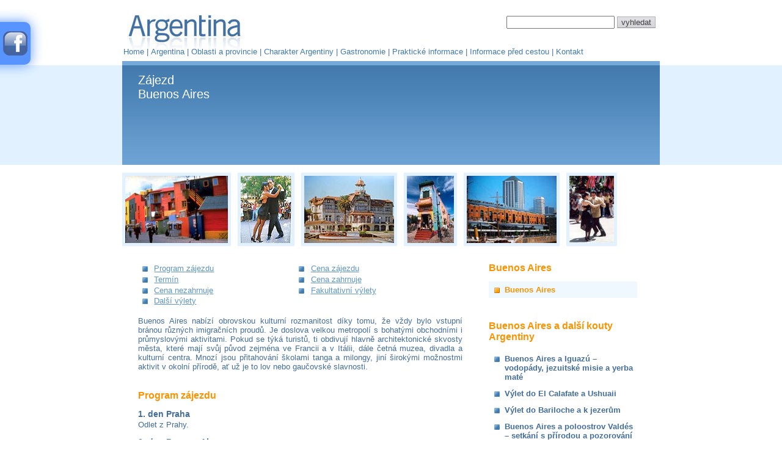

--- FILE ---
content_type: text/html; charset=UTF-8
request_url: http://www.argentinainfo.cz/zajezdy-do-argentiny.php?id_category=8
body_size: 6480
content:
<!DOCTYPE html PUBLIC "-//W3C//DTD XHTML 1.0 Transitional//EN" "http://www.w3.org/TR/xhtml1/DTD/xhtml1-transitional.dtd">
<html xmlns="http://www.w3.org/1999/xhtml" xmlns:fb="http://ogp.me/ns/fb#">

  <head>  	
    <meta http-equiv="Content-Type" content="text/html; charset=UTF-8" />
    <meta name="Keywords" content="klicova slova" lang="cz" />
    <meta name="Description" content="popisek" lang="cz" />
    <title>Buenos Aires | zajímavé lokality | Argentina</title>
    <link href="css/argentina-detail.css" rel="stylesheet" type="text/css" media="all" />
	<link href="css/blue-glass/sidebar.css" rel="stylesheet" type="text/css"  media="all"/>
	<link href="css/lightbox.css" rel="stylesheet" type="text/css" media="all" />
    <script type="text/javascript" src="script/script.js"></script>
	<script type="text/javascript" src="analytics.js"></script>
	<script src="//ajax.googleapis.com/ajax/libs/jquery/1.9.1/jquery.min.js"></script>
	<script src="//ajax.googleapis.com/ajax/libs/jqueryui/1.10.2/jquery-ui.min.js"></script>
	<script type="text/javascript" src="js/lightbox.js"></script>
        <script type="text/javascript" src="script/jquery.sidebar.js"></script>
	<meta name="Robots" content="all,follow"/>
	<meta name="author" content="EMMA Agency, spol s r.o."/>
	<script type="text/javascript" src="analytics.js"></script>
	

	  </head>
  <body>
  <div id="fb-root"></div>
      <script type="text/javascript" src="fbscript.js"></script>
  <ul id="fb_like" >
    <li><div class="fb-like" data-href="https://www.facebook.com/emmabrno" data-send="false" data-layout="box_count" data-width="450" data-show-faces="false" data-font="arial"></div></li>
   </ul>
   
<script type="text/javascript">  $("ul#fb_like").sidebar();</script>
    <div id="page">
      <div id="header">
        <a id="logo" href="./"><img src="img/argentina.jpg" alt="argentina" /></a>
        <div id="search">
          <form action="search.php" method="get">
            <input type="text" name="find" />
            <input class="submit" type="submit" name="submit" value="vyhledat" />
          </form>
        </div><!--/search-->
        <ul id="menu">
          <li><a href="index.php">Home</a>&nbsp;|</li>
          <li><a href="argentina.php">Argentina</a>&nbsp;|</li>
          <li><a href="argentina-oblasti.php?id_place=35">Oblasti a provincie</a>&nbsp;|</li>
          <li><a href="charakter-argentiny.php">Charakter Argentiny</a>&nbsp;|</li>
          <li><a href="gastronomie-a-vino.php">Gastronomie</a>&nbsp;|</li>
          <li><a href="argentina-informace.php?id_place=42">Praktické informace</a>&nbsp;|</li>
          <li><a href="argentina-informace.php?id_place=41">Informace před cestou</a>&nbsp;|</li>
          <li><a href="kontakt.php">Kontakt</a></li>          
        </ul>        
      </div><!--/header-->

      <div id="top">        
          <div id="text">
            <h1>Zájezd<br />Buenos Aires</h1>          
            					 
          </div>
      </div><!--/top-->
<div id="top-images">
<a target="_blank" title="Buenos Aires" href="picture.php?id=34" onclick="objWindow(this.href);return false"><img class="image" src="data/images/buenosaires/med/caminito2.jpg" alt="Buenos Aires"/></a>
<a target="_blank" title="Buenos Aires" href="picture.php?id=296" onclick="objWindow(this.href);return false"><img class="image" src="data/images/foto001/med/dsc01100.jpg" alt="Buenos Aires"/></a>
<a target="_blank" title="Buenos Aires" href="picture.php?id=330" onclick="objWindow(this.href);return false"><img class="image" src="data/images/foto002/med/dsc01149.jpg" alt="Buenos Aires"/></a>
<a target="_blank" title="Buenos Aires" href="picture.php?id=35" onclick="objWindow(this.href);return false"><img class="image" src="data/images/buenosaires/med/caminito_jpg.jpg" alt="Buenos Aires"/></a>
<a target="_blank" title="Buenos Aires" href="picture.php?id=148" onclick="objWindow(this.href);return false"><img class="image" src="data/images/zpruvodce/med/buenos-aires-puerto-madero.jpg" alt="Buenos Aires"/></a>
<a target="_blank" title="Buenos Aires" href="picture.php?id=28" onclick="objWindow(this.href);return false"><img class="image" src="data/images/buenosaires/med/buenos-aires-33-tango-in-sa.jpg" alt="Buenos Aires"/></a>
</div id="top-images"><br class="clear" />
<div id="rightmenu">
<div class="h1">Buenos Aires</div>
<ul>
<li>
<a class="selected" 
href="zajezdy-do-argentiny.php?s=&id_place=45">Buenos Aires</a></li>
</ul>
<div class="h1">Buenos Aires a další kouty Argentiny</div>
<ul>
<li>
<a 
href="zajezdy-do-argentiny.php?s=&id_place=46">Buenos Aires a Iguazú – vodopády, jezuitské misie a yerba maté</a></li>
<li>
<a 
href="zajezdy-do-argentiny.php?s=&id_place=48">Výlet do El Calafate a Ushuaii</a></li>
<li>
<a 
href="zajezdy-do-argentiny.php?s=&id_place=49">Výlet do Bariloche a k jezerům</a></li>
<li>
<a 
href="zajezdy-do-argentiny.php?s=&id_place=50">Buenos Aires a poloostrov Valdés – setkání s přírodou a pozorování velryb a tučňáků</a></li>
</ul>
<div class="h1">Poznávací zájezdy</div>
<ul>
<li>
<a 
href="zajezdy-do-argentiny.php?s=&id_place=51">Okruh Argentinou</a></li>
<li>
<a 
href="zajezdy-do-argentiny.php?s=&id_place=52">Argentina/Brazílie/Uruguay - Tango, pláž a samba</a></li>
<li>
<a 
href="zajezdy-do-argentiny.php?s=&id_place=53">Tři země, tři města, tři perly: Buenos Aires – Montevideo – Rio de Janeiro</a></li>
<li>
<a 
href="zajezdy-do-argentiny.php?s=&id_place=54">Tři hlavní města:<br />- magie Buenos Aires<br />– poklid Montevidea<br />– kouzlo Santiaga de Chile</a></li>
</ul>
<div class="h1">Tematické zájezdy</div>
<ul>
<li>
<a 
href="zajezdy-do-argentiny.php?s=&id_place=47">Po vinných stezkách a nejen po nich - Buenos Aires,  Mendoza a Chile</a></li>
<li>
<a 
href="zajezdy-do-argentiny.php?s=&id_place=55">Golf v Argentině</a></li>
</ul>
</div><!--/rightmenu-->

      <div id="body"> 
        <div class="content">

<ul class="blue">
<li><a href="#1" title="Program zájezdu">Program zájezdu</a></li>
<li><a href="#2" title="Cena zájezdu">Cena zájezdu</a></li>
<li><a href="#3" title="Termín">Termín</a></li>
<li><a href="#4" title="Cena zahrnuje">Cena zahrnuje</a></li>
<li><a href="#5" title="Cena nezahrnuje">Cena nezahrnuje</a></li>
<li><a href="#6" title="Fakultativní výlety">Fakultativní výlety</a></li>
<li><a href="#7" title="Další výlety">Další výlety</a></li>
</ul><br class="clear" /><br />
<p>Buenos Aires nabízí obrovskou kulturní rozmanitost díky tomu, že vždy bylo vstupní bránou různých imigračních proudů. Je doslova velkou metropolí s bohatými obchodními i průmyslovými aktivitami. Pokud se týká turistů, ti obdivují hlavně architektonické skvosty města, které mají svůj původ zejména ve Francii a v Itálii, dále četná muzea, divadla a kulturní centra. Mnozí jsou přitahování školami tanga a milongy, jiní širokými možnostmi aktivit v okolní přírodě, ať už je to lov nebo gaučovské slavnosti.</p>

<a name="1"></a><h2>Program zájezdu</h2>
<h3>1. den Praha</h3>
<p>Odlet z Prahy.</p>

<h3>2. den Buenos Aires</h3>
<p>Přílet na letiště Ezeiza, transfer do hotelu, odpočinek po cestě, individuální volno.</p>

<h3>3. den Buenos Aires</h3>
<p>Ráno půldenní projížďka a procházka centrem města - po třídě Avenida de 9 de julio se vydáme k jednomu ze symbolů města, k Obelisku a slavnému divadlu opery, mistrovskému architektonickému dílu s úžasnou akustikou, poté se projdeme starobylou čtvrtí San Telmo, kolébce města, kde se každou neděli konává trh starožitností nebo také bleší trh. Pokračujeme k historickému a politickému centru města kolem náměstí Plaza de Mayo, s katedrálou, s koloniální architekturou, s Casa Rosada a dalšími historickými paláci. La Boca je malebnou čtvrtí bývalých italských přistěhovalců, proslulá je zejména její ulička Caminita. Podél Avenidy de Mayo, která má pro změnu typický španělský ráz, se dostaneme na náměstí Plaza de los dos Congresos přímo naproti budovy kongresu a dále do aristokratické čtvrti Recoleta s muzeem krásného umění a kostlem N. S. del Pilar, a dále k nádhernému parku Palermo s planetáriem Galileo Galilei. Oběd v jedné z restaurací Puerto Madero, s vynikající kuchyní a stylovým prostředím. Možnost ochutnat nejrůznější plátky masa s přílohami a typické sladkosti. Nápoje nejsou v ceně. Návrat do hotelu kolem 15. hodiny.</p> 
<p>Odpoledne volno, možnost návštěvy tančírny s kurzem tanga.</p>
 
<h3>4. den Buenos Aires</h3>
<p>Dopoledne volno a odpoledne fakultativně výlet do Tigre. Nejprve projedeme rezidenční částí města s nádhernými vyhlídkami na luxusní obydlí smetánky, mineme městečko Olivos s prezidentskou rezidencí Quinta de Olivos, San Isidro se starobylou katedrálou a známým obchodním centrem, a dostaneme se k deltě řeky Paraná, pouhých 30 km severně od hlavního města. Zde se nachází jedinečná ekologická oblast <strong> Delta del Río</strong> Paraná. Po příjezdu do Tigre, které je považováno za ráj veslařů, je možné se nalodit na bárky a projíždět se kanály a přítoky řeky a vychutnávat nádhernou přírodu nebo se jen procházet parkem de la Costa s nejrůznějšími atrakcemi a podívanými. Návrat do hotelu kolem 18,00.</p>
<p>Večer fakultativně večeře v Tango show, v jednom z typických podniků s vynikající argentinskou kuchyní a s ještě lepším představením, které oživuje sofistikovanost, luxus a styl tanga v době jeho největší slávy. K večeři mimo jiné i proslulý argentinský steak. </p>

<h3>5. den Buenos Aires</h3>
<p>Fakultativně celodenní výlet do San Antonio de Areco, kolébky argentinských tradic. Po cestě je možné vidět Pampa Húmeda Argentina typickou oblast pampy, kde se produkuje hovězí maso a obilí. Samotné městečko má starobylý koloniální ráz Při procházce po městě na vás dýchne kouzlo venkovského života se svým poklidem, zvyky a gaučovkými tradicemi. Návštěva muzea gaučů Guiraldes. Oběd ve venkovském stylu. Na místě je možné vyzkoušet si umění gaučů , jezdit na koni, sledovat folklorní tance a zaposlouchat se do zpěvu při dobrém víně, kusu hovězího a empanadas. Večer návrat do hotelu.</p>

<h3>6. den Buenos Aires</h3>
<p>Fakultativně celodenní výlet do Colonia del Sacramento - kolonie založené Portugalci v roce 1680. Poklidné uruguayské městečko, pro které jsou typické všudypřítomné starobylé vozy a vůně yerba maté. Brzy ráno odjezd z hotelu do přístavu, plavba po řece Río de la Plata do Colonie. Autobusem odvoz do historického centra, které je pod ochranou UNESCO. Individuální procházka po městě plném historických památek a živých kulturních tradic. Historické jádro je plné muzeí, po pobřeží se dojde až k Real de San Carlos s býčí arénou. Návrat lodí do Bs As a následně do hotelu okolo 19,00.</p>

<h3>7. den Buenos Aires</h3>
<p>Volný den určený k procházkám, nákupům nebo k hodinám tanga.</p>

<h3>8. den Buenos Aires</h3>
<p>Fakultativně celodenní výlet do Montevidea – ráno se z přístavu vydáme rychlolodí po řece Río de la Plata do hlavního města Uruguaye, nejmladšího hlavního města Lat. Ameriky s nejlepším přírodním přístavem v Jižní Americe. Moderní kosmopolitní město s koloniální částí Ciudad Vieja z dob přistěhovalců z Kanárských ostrovů. Prohlídka ( autobusem s audiosluchátky) historického centra – Mercado del Puerto, přístavní čtvrť se spoustou restaurací a stánků pod širým nebem, náměstí Plaza del Entrevero, palác del Salvo, Muzeum amerického umění. Volno k individuálním procházkám nebo ke slunění u vody. Navečer návrat do Buenos Aires a následně do hotelu kolem 22. hodiny.</p>

<h3>9. den Buenos Aires – odlet</h3>
<p>V určený čas transfer z hotelu na letiště, odbavení a odlet.</p>

<h3>10. den</h3>
<p>Přílet do Prahy</p>

<a name="2"></a><h2>Cena zájezdu</h2>
<p>46 700,-- ve 3* hotelu nebo 49 700,-- ve 4* hotelu</p>

<a name="3"></a><h2>Termín</h2>
<p>Zajišťujeme individuálně v libovolném termínu.</p>

<a name="4"></a><h2>Cena zahrnuje</h2>
<ul>
	<li>leteckou přepravu</li>
	<li>asistenci česky mluvícího průvodce v Buenos Aires</li>
	<li>7x ubytování v hotelu 3* nebo 4* se snídaní</li>
	<li>transfer letiště-hotel-letiště</li>
	<li>půldenní výlet po Buenos Aires s obědem (bez nápojů)</li>
	<li>pojištění léčebných výloh</li>
</ul>

<a name="5"></a><h2>Cena nezahrnuje</h2>
<ul>
	<li>pojištění léčebných výloh a storna zájezdu u ERV 2023 Kč</li>
	<li>fakultativní výlety</li>
        <li>odletovou taxu cca 25 USD</li>	

	
</ul>

<a name="6"></a><h2>Fakultativní výlety</h2>
<table border="0" cellpadding="0" cellspacing="0">
 <tr>
	<td>Ceny fakultativních výletů (ceny za os.):</td>
	<td>bus</td>
	<td>auto 2 os</td>
 </tr>
 <tr>
	<td>Tigre – parque de la Costa s lodí</td>
	<td>50 dolarů</td>
	<td>150 dolarů</td>
 </tr>
 <tr>
	<td>Tango show s večeří</td>
	<td colspan="2">cca 110 dolarů</td>
 </tr>
 <tr>
	<td>Gaučové a pampa s obědem a nápoji</td>
	<td>85 dolarů</td>
	 </tr>
 <tr>
	<td>Colonia de Sacramento</td>
	<td>160 dolarů</td>
	<td> </td>
 </tr>
 <tr>
	<td>Montevideo</td>
	<td>220 dolarů</td>
	<td> </td>
 </tr>
</table>

<a name="7"></a><h2>Další výlety</h2>
<p><strong>Excursión Milonga</strong> - klienti jedou do tančírny, kde pod vedením instruktora tančí tango (předpokládá se alespoň základní znalost tance, nejde o klasickou výuku)</p>
<p><strong>Tango show</strong> – Piazzola tango, Rojo tango, Seňor tango, Sabor a tango, Seňor tango</p>
<p><strong>Opera Pampa</strong> – jedinečné divadelní ztvárnění historie Argentiny a gaučovských tradic</p>
<p>Přelet helikoptérou nad Bs As nebo nad Bs As a Deltou – trvá 30 a 40 minut</p>
<p><strong>Fotbal tour</strong> – návštěva dvou fotbalových stadionů River Plate a Boca Juniors</p>
<p><strong>Eva Peron tour</strong> – výlet po místech, kde Evita působila a pracovala</p>
<p><strong>Temaiken</strong> – park s divokými zvířaty z celé Argentiny</p>
<p><strong>Odpoledne s tangem</strong> – výlet místy, kde tango vznikalo, lekce tanga, rodný dům C. Gardela</p>

<p>Pobyt v Buenos Aires je možné kombinovat s pobytem v dalších koutech Argentiny (pobyt v Bs As je možné u těchto kombinací upravit na 3-4 noci).</p>
</div><!--/content body-->
      </div><!--/body-->
      <br class="clear" />
      
<br class="clear" />
      <div id="footer">

<!-- Pocitadlo.cz  pocitadlo:72427  uzivatel:48022 -->
<script language="JavaScript" type="text/javascript">
<!--
Tmp=Math.floor(1000000 * Math.random());
document.write("<scr" + "ipt src=\"http://cnt2.pocitadlo.cz/counter.php?poc=72427&amp;ref="+escape(top.document.referrer)+"&amp;depth="+screen.colorDepth+"&amp;width="+screen.width+"&amp;height="+screen.height+"&amp;tmp="+Tmp+"\" language=\"JavaScript\" type=\"text/javascript\"></scr" + "ipt>");
// -->
</script>
<noscript>
<img src="http://cnt2.pocitadlo.cz/counter.php?poc=72427&amp;ns=1" width="1" height="1" alt="" border="0" />
</noscript>
<!--<div style="text-align: center;"><a href="http://www.pocitadlo.cz/" target="_blank" title="Počítadlo.cz - statistiky návštěvnosti stránek zdarma">Počítadlo.cz</a></div>-->
<!-- Pocitadlo.cz konec -->


        <p>&copy; 2007&nbsp;<strong><a href="http://www.emma.cz" target="_blank">Emma Agency spol. s r.o.</a></strong> <a href="http://www.emma.cz" target="_blank">Cestovní kancelář Brno</a>, Kozí 10 
        tel.: +420 542 214 343, fax: +420 542 214 914, <a href="mailto:argentina@emma.cz">argentina@emma.cz</a><br />
		V současné době nabízíme <a href="http://www.emma.cz/pobytove/" target="_blank">pobytové zájezdy</a> 
   do téměř všech středomořských oblastí - <a href="http://spanelsko.emma.cz/pobytove/spanelsko/?CountryID=3" target="_blank">Španělsko</a> (včetně ostrova <a href="http://spanelsko.emma.cz/pobytove/spanelsko/mallorca/?CountryID=3" target="_blank">Mallorca</a>), 
   <a href="http://chorvatsko.emma.cz/pobytove/chorvatsko/?CountryID=23" target="_blank">Chorvatsko</a>, 
   <a href="http://bulharsko.emma.cz/pobytove/bulharsko/?CountryID=30" target="_blank">Bulharsko</a>, 
   <a href="http://recko.emma.cz/pobytove/recko/?CountryID=35" target="_blank">Řecko</a>, 
   <a href="http://kypr.emma.cz/pobytove/kypr/?CountryID=269" target="_blank">Kypr</a>, 
   <a href="http://turecko.emma.cz/pobytove/turecko/?CountryID=94" target="_blank">Turecko</a>,  
   <a href="http://www.emma.cz/poznavaci/" target="_blank">poznávací zájezdy</a> po celé Evropě i exotické zájezdy do <a href="http://brazilie.emma.cz/poznavaci/brazilie/" target="_blank">Brazílie</a>, 
   <a href="http://argentina.emma.cz/poznavaci/argentina/" target="_blank">Argentiny</a> i do <a href="http://peru.emma.cz/poznavaci/peru/" target="_blank">Peru.</a></p>
        
        
        <ul id="submenu">
          <li><a href="index.php">Úvod</a>&nbsp;|</li>
          <li><a href="kontakt.php">Kontakt</a></li>          
        </ul>

      
      </div><!--/footer-->
    </div><!--/page-->
    <br class="clear" />
  </body>
</html>


--- FILE ---
content_type: text/css
request_url: http://www.argentinainfo.cz/css/argentina-detail.css
body_size: 1562
content:
body {
	font-family: Verdana, Arial, Helvetica, sans-serif;	
	color: #436D9D;
	font-size: 82%;
  background: url('../img/body_detail_bg2.gif') repeat-x 0px 107px;
}

table {	
	font-size: 100%;  
}

table.info {width: 100%; font-size: 92%; color: #FFFFFF;}
table.info .param {width: 35%;}
table.info .value {width: 65%;}

body, div, ul, ol, h1, h2, h3, h4, table, form, p {margin: 0; padding: 0;}



#page {	
	width: 880px;
	position: relative;
  left:	50%;
  margin-left: -440px;
  margin-bottom: 2em;
}

#map {position: absolute; top: 120px; right: 10%; background: #FFF000;}

#header {height: 100px;}

a {color: #5F95C8;}
a img {border: none;}

.clear {clear: both;}

#logo {float:left;}

#menu {position: absolute; list-style: none; top: 77px; right: 0px; width: 880px;}
#menu li {float: left; padding: 0px 2px 0px 2px; display: inline; }
#menu li a {text-decoration: none; color: #427AAE;}
#menu li a:hover {text-decoration: underline;}

#search {float: right; margin: 2em 0.5em 0 0;}
#search .submit {background: url('../img/submit_bg.gif') repeat-x; 
                 border: 1px solid #B3B3B3; border-bottom: #919194 1px solid;
                 color: #404040; text-align: center;                  
                  }
                  
#top {height: 170px; color: #FFFFFF; background: url('../img/top_bg.gif') repeat-x; 
      clear: both; position: relative;}
#top h1 {color: #FFFFFF; font-size: 150%; font-weight: normal; margin: 1em 0 1em 0em;}

#top #text {float: left; width: 530px; margin: 0em 1em 0em 2em; display: inline; }
#top #podmenu {float: right; margin: 2em 0em 0em 0em; display: inline; width: 250px; list-style:none;}
#podmenu a {color: #FFFFFF; font-weight: bold;}
#podmenu a:hover {text-decoration: none;} 
#top #text p {}
#top #text a {color: #FFFFFF;}
#top #text a:hover {text-decoration: none;}
#top .photo {float: right; height: 180px; margin-left: 3em; margin-top: 2em;}
#top .photo img {border: 1px solid #FFFFFF;}
#top .photo p {}


#body {float: left; width: 570px;}      
#body .content {margin: 2em 1em 0em 2em;}
#body .box h2 {margin: 0 0 1em 0;}

#body .box {width: 290px; margin-bottom: 1em; float: left;}
.kontakt {background: url('../img/kontakt_bg.gif') no-repeat 4px 50px;}
#body .kontakt p {margin-left: 5.1em;}

#body ul, #body .box ul, .blue {margin: 1em 0 1em 0.5em; list-style:none;}
#body table {margin: 1em 0em 1em 0em}

ul.blue li {float: left; width: 230px; background: url('../img/li_blue.gif') no-repeat 0px 4px; padding-left: 1.5em; margin-bottom: 0.2em; margin-right: 0.5em;}
ul.blue li a {text-decoration: underline;}
ul.blue li a:hover {text-decoration: none; color: #427BAE;}

#body ul li {background: url('../img/li_blue.gif') no-repeat 0px 4px; padding-left: 1.5em; margin-bottom: 0.2em; margin-right: 0.5em;}
#body ul li a {text-decoration: underline;}
#body ul li a:hover {text-decoration: none; color: #427BAE;}
 


.h1 {font-size: 120%; font-weight: bold; margin: 1.5em 0 0em 0em; color: #FB9300;}
#body h2 {font-size: 120%; font-weight: bold; margin: 2em 0 0.2em 0; color: #FB9300;}
#body h3 {font-size: 103%; font-weight: bold; margin: 1em 0 0.2em 0; }
.h2 {font-size: 120%; font-weight: bold; margin: 2em 0 0.2em 0; color: #FB9300;}
.h3 {font-size: 103%; font-weight: bold; margin: 1em 0 0.4em 0; }
#body p {margin-bottom: 1em; text-align: justify;}
.note {font-size: 80%;}


#footer {font-size: 87%; border-top: 7px solid #74A9DA; padding-top: 1em;}
#footer #copy {float: left; margin-left: 1em;}
#footer #submenu {float: right; list-style: none; margin-right: 1em;}
#submenu li {float: left; padding: 0px 2px 0px 2px; display: inline; }


#rightmenu {float: right; width: 280px; background: #FFFFFF;}
#rightmenu ul {list-style: none; padding: 1em 0 1em 0; width: 100%;       
            }
#rightmenu li {margin: 0; padding: 0;}
#rightmenu ul li a {display: block; width: 210px; font-weight: bold;
        background: url('../img/li_blue.gif') no-repeat 9px 10px; 
        color: #436D9D; text-decoration: none; padding: 6px 7px 6px 2em;}

#rightmenu ul li a.selected, #rightmenu ul li a:hover {color: #FB9300; 
      background: #EFF8FF url('../img/li_orange.gif') no-repeat 9px 10px; 
      text-decoration: none; }

#rightmenu ul ul {width: auto; margin-left: 1.5em; margin-top: -1em;}
#rightmenu ul ul li a {font-weight: normal; width: 190px;}

#right-images {float: right; width: 280px; background: #E1F1FF; margin-top: 0em; text-align: center; padding-top: 2em;}
#right-images img {margin: 0 0em 0.5em 0em; border: 5px solid #FFFFFF; }

#top-images {list-style: none; width: 100%; margin-top: 1em; float: left;}
#top-images img {height: 110px; margin-right: 7px; display: inline; border: 5px solid #E1F1FF;}

#bottom-images {list-style: none; width: 100%; margin-top: 1em; }
#bottom-images img {height: 110px; width: 140px; margin-right: 7px; margin-bottom: 7px; float: left; border: 5px solid #E1F1FF;}

/*ICONS*/
#ico_mapka_oblasti {position: absolute; top: 30px; right: 20px;}


#top-img-35 {background: url('../img/top_severozapad.jpg') no-repeat top right; width: 300px; height: 163px; margin-top: 7px; float: right;}
#top-img-36 {background: url('../img/top_severovychod.jpg') no-repeat top right; width: 300px; height: 163px; margin-top: 7px; float: right;}
#top-img-37 {background: url('../img/top_cuyo.jpg') no-repeat top right; width: 300px; height: 163px; margin-top: 7px; float: right;}
#top-img-38 {background: url('../img/top_pampeana.jpg') no-repeat top right; width: 300px; height: 163px; margin-top: 7px; float: right;} 
#top-img-39 {background: url('../img/top_patagonie.jpg') no-repeat top right; width: 300px; height: 163px; margin-top: 7px; float: right;}
#top-img-40 {background: url('../img/top_buenosaires.jpg') no-repeat top right; width: 300px; height: 163px; margin-top: 7px; float: right;}


--- FILE ---
content_type: text/css
request_url: http://www.argentinainfo.cz/css/blue-glass/sidebar.css
body_size: 396
content:


.sidebar-root{
    position : relative;
    overflow : hidden;
}

.sidebar-root div.sidebar-container{
    position: absolute;
}

div.sidebar-container {
    width : 100px;
    height : 70px;
    position:fixed;
    background-color:#4F8FFF;
    filter: alpha(opacity=90);
    -moz-opacity:0.87;
    opacity:0.95;
    -moz-box-shadow:0px 0px 20px #4F8FFF;
    -webkit-box-shadow:0px 0px 20px #4F8FFF;
    box-shadow:0px 0px 20px #4F8FFF;
}

div.sidebar-container.left {
    top:5%;
    left:20px;
    -moz-border-radius-bottomright: 10px;
    -moz-border-radius-topright: 10px;
    -webkit-border-top-right-radius: 10px;
    -webkit-border-bottom-right-radius: 10px;
    border-bottom-right-radius: 10px;
    border-top-right-radius: 10px;
}

div.sidebar-body {
    margin: 3px 10px 10px 10px;
    position:absolute;
    top:0px;
    left:0px;
    color:#FFFFFF;
}
div.sidebar-inject {
    position:absolute;
}
div.sidebar-inject.left {
    top: 5%;
	background:url("fb_ic.png") center no-repeat;
    top:0px;
    right:0px;
    width : 50px;
}




--- FILE ---
content_type: application/javascript
request_url: http://www.argentinainfo.cz/script/script.js
body_size: 1052
content:
// JavaScript DHTML menus

function MM_findObj(n, d) { //v4.01
  var p,i,x;  if(!d) d=document; if((p=n.indexOf("?"))>0&&parent.frames.length) {
    d=parent.frames[n.substring(p+1)].document; n=n.substring(0,p);}
  if(!(x=d[n])&&d.all) x=d.all[n]; for (i=0;!x&&i<d.forms.length;i++) x=d.forms[i][n];
  for(i=0;!x&&d.layers&&i<d.layers.length;i++) x=MM_findObj(n,d.layers[i].document);
  if(!x && d.getElementById) x=d.getElementById(n); return x;
}

function P7_autoLayers() { //v1.4 by PVII
 var g,b,k,f,args=P7_autoLayers.arguments;a=parseInt(args[0]);if(isNaN(a))a=0;
 if(!document.p7setc){p7c=new Array();document.p7setc=true;for(var u=0;u<10;u++){
 p7c[u]=new Array();}}for(k=0;k<p7c[a].length;k++){if((g=MM_findObj(p7c[a][k]))!=null){
 b=(document.layers)?g:g.style;b.visibility="hidden";}}for(k=1;k<args.length;k++){
 if((g=MM_findObj(args[k]))!=null){b=(document.layers)?g:g.style;b.visibility="visible";f=false;
 for(var j=0;j<p7c[a].length;j++){if(args[k]==p7c[a][j]) {f=true;}}
 if(!f){p7c[a][p7c[a].length++]=args[k];}}}
}

function P7_hideDiv(evt) { //v1.3 by PVII
 var b,relT,mT=false; 
 if(document.layers){b=evt.target;if(b.p7aHide){
  b.visibility="hidden";}else{routeEvent(evt);}
 }else if(document.all&&!window.opera){b=event.srcElement;
  while(b!=null){if(b.tagName=="DIV" && b.p7ahD){mT=true;break;}b=b.parentElement;}
  if(!b.contains(event.toElement)){b.style.visibility="hidden";}
 }else if(document.getElementById){b=evt.currentTarget;relT=evt.relatedTarget;
  while(relT!=null){if(b==relT){mT=true;break;}
  relT=relT.parentNode;}if(!mT){b.style.visibility="hidden";}}
}

function P7_autoHide() { //v1.3 by PVII
 var i,g,args=P7_autoHide.arguments;
 for(i=0;i<args.length;i++){if((g=MM_findObj(args[i]))!=null){
  g.p7aHide=true;if(document.layers){
  g.captureEvents(Event.MOUSEOUT);}g.onmouseout=P7_hideDiv;g.p7ahD=true;}}
}


function viewFotoWin(img, imgW, imgH) 
{ 
	winW = imgW + 40;
	winH = imgH + 40;
	fotoWindow = window.open("view_foto.php?img="+img,"fotoWindow","toolbar=0, location=0, status=0, menubar=0, width="+winW+", height="+winH);

}

function objWindow(url) {
 window.open(url,'obj','width=320,height=200,menubar=0,toolbar=0,locationbar=0,personalbar=0,status=no,scrollbars=1,resizable=1');
}


// -->

--- FILE ---
content_type: text/plain
request_url: https://www.google-analytics.com/j/collect?v=1&_v=j102&a=1943326682&t=pageview&_s=1&dl=http%3A%2F%2Fwww.argentinainfo.cz%2Fzajezdy-do-argentiny.php%3Fid_category%3D8&ul=en-us%40posix&dt=Buenos%20Aires%20%7C%20zaj%C3%ADmav%C3%A9%20lokality%20%7C%20Argentina&sr=1280x720&vp=1280x720&_u=IEBAAAABAAAAACAAI~&jid=2117853519&gjid=1848232903&cid=896171777.1769477878&tid=UA-39830127-1&_gid=724776096.1769477878&_r=1&_slc=1&z=451237475
body_size: -286
content:
2,cG-XVC01MEHH9